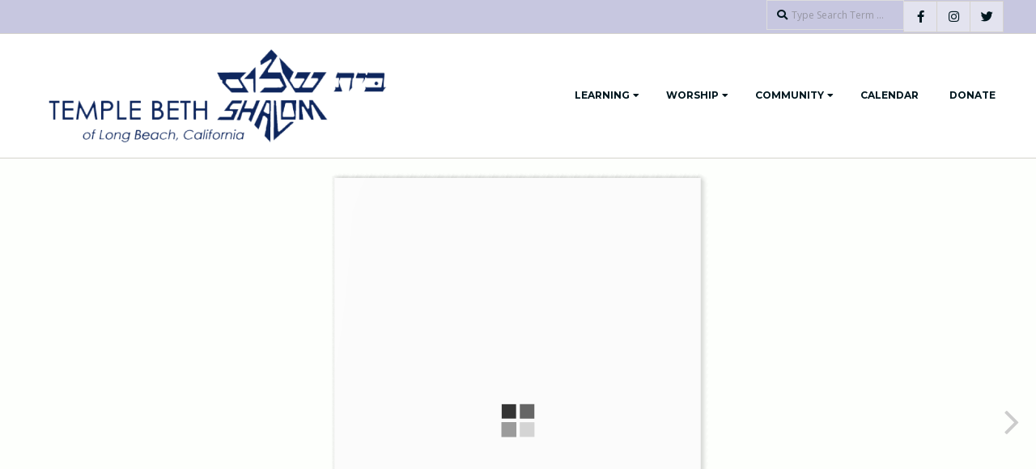

--- FILE ---
content_type: text/html; charset=UTF-8
request_url: http://www.tbslb.org/3d-flip-book/february-2019/
body_size: 13173
content:
<!DOCTYPE html>
<html lang="en-US" class="no-js">

<head>
<meta charset="UTF-8" />
<meta http-equiv="X-UA-Compatible" content="IE=edge,chrome=1"> <!-- Enable IE Highest available mode (compatibility mode); users with GCF will have page rendered using Google Chrome Frame -->
<title>February 2019 &#8211; Temple Beth Shalom</title>
<meta name='robots' content='max-image-preview:large' />
<meta name="HandheldFriendly" content="True">
<meta name="MobileOptimized" content="767">
<meta name="viewport" content="width=device-width, initial-scale=1.0">
<meta name="template" content="Responsive Brix Premium 4.9.25" />
<link rel='dns-prefetch' href='//www.google.com' />
<link rel='dns-prefetch' href='//fonts.googleapis.com' />
<link rel='dns-prefetch' href='//use.fontawesome.com' />
<link rel="alternate" type="application/rss+xml" title="Temple Beth Shalom &raquo; Feed" href="http://www.tbslb.org/feed/" />
<link rel="alternate" type="application/rss+xml" title="Temple Beth Shalom &raquo; Comments Feed" href="http://www.tbslb.org/comments/feed/" />
<link rel="profile" href="http://gmpg.org/xfn/11" />
<link rel="preload" href="http://www.tbslb.org/wp-content/themes/responsive-brix-premium/hoot/css/webfonts/fa-solid-900.woff2" as="font" crossorigin="anonymous">
<link rel="preload" href="http://www.tbslb.org/wp-content/themes/responsive-brix-premium/hoot/css/webfonts/fa-regular-400.woff2" as="font" crossorigin="anonymous">
<link rel="preload" href="http://www.tbslb.org/wp-content/themes/responsive-brix-premium/hoot/css/webfonts/fa-brands-400.woff2" as="font" crossorigin="anonymous">
		<!-- This site uses the Google Analytics by MonsterInsights plugin v8.8.2 - Using Analytics tracking - https://www.monsterinsights.com/ -->
		<!-- Note: MonsterInsights is not currently configured on this site. The site owner needs to authenticate with Google Analytics in the MonsterInsights settings panel. -->
					<!-- No UA code set -->
				<!-- / Google Analytics by MonsterInsights -->
		<script>
window._wpemojiSettings = {"baseUrl":"https:\/\/s.w.org\/images\/core\/emoji\/14.0.0\/72x72\/","ext":".png","svgUrl":"https:\/\/s.w.org\/images\/core\/emoji\/14.0.0\/svg\/","svgExt":".svg","source":{"concatemoji":"http:\/\/www.tbslb.org\/wp-includes\/js\/wp-emoji-release.min.js"}};
/*! This file is auto-generated */
!function(e,a,t){var n,r,o,i=a.createElement("canvas"),p=i.getContext&&i.getContext("2d");function s(e,t){p.clearRect(0,0,i.width,i.height),p.fillText(e,0,0);e=i.toDataURL();return p.clearRect(0,0,i.width,i.height),p.fillText(t,0,0),e===i.toDataURL()}function c(e){var t=a.createElement("script");t.src=e,t.defer=t.type="text/javascript",a.getElementsByTagName("head")[0].appendChild(t)}for(o=Array("flag","emoji"),t.supports={everything:!0,everythingExceptFlag:!0},r=0;r<o.length;r++)t.supports[o[r]]=function(e){if(p&&p.fillText)switch(p.textBaseline="top",p.font="600 32px Arial",e){case"flag":return s("\ud83c\udff3\ufe0f\u200d\u26a7\ufe0f","\ud83c\udff3\ufe0f\u200b\u26a7\ufe0f")?!1:!s("\ud83c\uddfa\ud83c\uddf3","\ud83c\uddfa\u200b\ud83c\uddf3")&&!s("\ud83c\udff4\udb40\udc67\udb40\udc62\udb40\udc65\udb40\udc6e\udb40\udc67\udb40\udc7f","\ud83c\udff4\u200b\udb40\udc67\u200b\udb40\udc62\u200b\udb40\udc65\u200b\udb40\udc6e\u200b\udb40\udc67\u200b\udb40\udc7f");case"emoji":return!s("\ud83e\udef1\ud83c\udffb\u200d\ud83e\udef2\ud83c\udfff","\ud83e\udef1\ud83c\udffb\u200b\ud83e\udef2\ud83c\udfff")}return!1}(o[r]),t.supports.everything=t.supports.everything&&t.supports[o[r]],"flag"!==o[r]&&(t.supports.everythingExceptFlag=t.supports.everythingExceptFlag&&t.supports[o[r]]);t.supports.everythingExceptFlag=t.supports.everythingExceptFlag&&!t.supports.flag,t.DOMReady=!1,t.readyCallback=function(){t.DOMReady=!0},t.supports.everything||(n=function(){t.readyCallback()},a.addEventListener?(a.addEventListener("DOMContentLoaded",n,!1),e.addEventListener("load",n,!1)):(e.attachEvent("onload",n),a.attachEvent("onreadystatechange",function(){"complete"===a.readyState&&t.readyCallback()})),(e=t.source||{}).concatemoji?c(e.concatemoji):e.wpemoji&&e.twemoji&&(c(e.twemoji),c(e.wpemoji)))}(window,document,window._wpemojiSettings);
</script>
<style>
img.wp-smiley,
img.emoji {
	display: inline !important;
	border: none !important;
	box-shadow: none !important;
	height: 1em !important;
	width: 1em !important;
	margin: 0 0.07em !important;
	vertical-align: -0.1em !important;
	background: none !important;
	padding: 0 !important;
}
</style>
	<link rel='stylesheet' id='wp-block-library-css' href='http://www.tbslb.org/wp-includes/css/dist/block-library/style.min.css' media='all' />
<style id='wp-block-library-theme-inline-css'>
.wp-block-audio figcaption{color:#555;font-size:13px;text-align:center}.is-dark-theme .wp-block-audio figcaption{color:hsla(0,0%,100%,.65)}.wp-block-audio{margin:0 0 1em}.wp-block-code{border:1px solid #ccc;border-radius:4px;font-family:Menlo,Consolas,monaco,monospace;padding:.8em 1em}.wp-block-embed figcaption{color:#555;font-size:13px;text-align:center}.is-dark-theme .wp-block-embed figcaption{color:hsla(0,0%,100%,.65)}.wp-block-embed{margin:0 0 1em}.blocks-gallery-caption{color:#555;font-size:13px;text-align:center}.is-dark-theme .blocks-gallery-caption{color:hsla(0,0%,100%,.65)}.wp-block-image figcaption{color:#555;font-size:13px;text-align:center}.is-dark-theme .wp-block-image figcaption{color:hsla(0,0%,100%,.65)}.wp-block-image{margin:0 0 1em}.wp-block-pullquote{border-bottom:4px solid;border-top:4px solid;color:currentColor;margin-bottom:1.75em}.wp-block-pullquote cite,.wp-block-pullquote footer,.wp-block-pullquote__citation{color:currentColor;font-size:.8125em;font-style:normal;text-transform:uppercase}.wp-block-quote{border-left:.25em solid;margin:0 0 1.75em;padding-left:1em}.wp-block-quote cite,.wp-block-quote footer{color:currentColor;font-size:.8125em;font-style:normal;position:relative}.wp-block-quote.has-text-align-right{border-left:none;border-right:.25em solid;padding-left:0;padding-right:1em}.wp-block-quote.has-text-align-center{border:none;padding-left:0}.wp-block-quote.is-large,.wp-block-quote.is-style-large,.wp-block-quote.is-style-plain{border:none}.wp-block-search .wp-block-search__label{font-weight:700}.wp-block-search__button{border:1px solid #ccc;padding:.375em .625em}:where(.wp-block-group.has-background){padding:1.25em 2.375em}.wp-block-separator.has-css-opacity{opacity:.4}.wp-block-separator{border:none;border-bottom:2px solid;margin-left:auto;margin-right:auto}.wp-block-separator.has-alpha-channel-opacity{opacity:1}.wp-block-separator:not(.is-style-wide):not(.is-style-dots){width:100px}.wp-block-separator.has-background:not(.is-style-dots){border-bottom:none;height:1px}.wp-block-separator.has-background:not(.is-style-wide):not(.is-style-dots){height:2px}.wp-block-table{margin:0 0 1em}.wp-block-table td,.wp-block-table th{word-break:normal}.wp-block-table figcaption{color:#555;font-size:13px;text-align:center}.is-dark-theme .wp-block-table figcaption{color:hsla(0,0%,100%,.65)}.wp-block-video figcaption{color:#555;font-size:13px;text-align:center}.is-dark-theme .wp-block-video figcaption{color:hsla(0,0%,100%,.65)}.wp-block-video{margin:0 0 1em}.wp-block-template-part.has-background{margin-bottom:0;margin-top:0;padding:1.25em 2.375em}
</style>
<link rel='stylesheet' id='classic-theme-styles-css' href='http://www.tbslb.org/wp-includes/css/classic-themes.min.css' media='all' />
<style id='global-styles-inline-css'>
body{--wp--preset--color--black: #000000;--wp--preset--color--cyan-bluish-gray: #abb8c3;--wp--preset--color--white: #ffffff;--wp--preset--color--pale-pink: #f78da7;--wp--preset--color--vivid-red: #cf2e2e;--wp--preset--color--luminous-vivid-orange: #ff6900;--wp--preset--color--luminous-vivid-amber: #fcb900;--wp--preset--color--light-green-cyan: #7bdcb5;--wp--preset--color--vivid-green-cyan: #00d084;--wp--preset--color--pale-cyan-blue: #8ed1fc;--wp--preset--color--vivid-cyan-blue: #0693e3;--wp--preset--color--vivid-purple: #9b51e0;--wp--preset--color--accent: #5e81ca;--wp--preset--color--accent-font: #fdfffc;--wp--preset--gradient--vivid-cyan-blue-to-vivid-purple: linear-gradient(135deg,rgba(6,147,227,1) 0%,rgb(155,81,224) 100%);--wp--preset--gradient--light-green-cyan-to-vivid-green-cyan: linear-gradient(135deg,rgb(122,220,180) 0%,rgb(0,208,130) 100%);--wp--preset--gradient--luminous-vivid-amber-to-luminous-vivid-orange: linear-gradient(135deg,rgba(252,185,0,1) 0%,rgba(255,105,0,1) 100%);--wp--preset--gradient--luminous-vivid-orange-to-vivid-red: linear-gradient(135deg,rgba(255,105,0,1) 0%,rgb(207,46,46) 100%);--wp--preset--gradient--very-light-gray-to-cyan-bluish-gray: linear-gradient(135deg,rgb(238,238,238) 0%,rgb(169,184,195) 100%);--wp--preset--gradient--cool-to-warm-spectrum: linear-gradient(135deg,rgb(74,234,220) 0%,rgb(151,120,209) 20%,rgb(207,42,186) 40%,rgb(238,44,130) 60%,rgb(251,105,98) 80%,rgb(254,248,76) 100%);--wp--preset--gradient--blush-light-purple: linear-gradient(135deg,rgb(255,206,236) 0%,rgb(152,150,240) 100%);--wp--preset--gradient--blush-bordeaux: linear-gradient(135deg,rgb(254,205,165) 0%,rgb(254,45,45) 50%,rgb(107,0,62) 100%);--wp--preset--gradient--luminous-dusk: linear-gradient(135deg,rgb(255,203,112) 0%,rgb(199,81,192) 50%,rgb(65,88,208) 100%);--wp--preset--gradient--pale-ocean: linear-gradient(135deg,rgb(255,245,203) 0%,rgb(182,227,212) 50%,rgb(51,167,181) 100%);--wp--preset--gradient--electric-grass: linear-gradient(135deg,rgb(202,248,128) 0%,rgb(113,206,126) 100%);--wp--preset--gradient--midnight: linear-gradient(135deg,rgb(2,3,129) 0%,rgb(40,116,252) 100%);--wp--preset--duotone--dark-grayscale: url('#wp-duotone-dark-grayscale');--wp--preset--duotone--grayscale: url('#wp-duotone-grayscale');--wp--preset--duotone--purple-yellow: url('#wp-duotone-purple-yellow');--wp--preset--duotone--blue-red: url('#wp-duotone-blue-red');--wp--preset--duotone--midnight: url('#wp-duotone-midnight');--wp--preset--duotone--magenta-yellow: url('#wp-duotone-magenta-yellow');--wp--preset--duotone--purple-green: url('#wp-duotone-purple-green');--wp--preset--duotone--blue-orange: url('#wp-duotone-blue-orange');--wp--preset--font-size--small: 13px;--wp--preset--font-size--medium: 20px;--wp--preset--font-size--large: 36px;--wp--preset--font-size--x-large: 42px;--wp--preset--spacing--20: 0.44rem;--wp--preset--spacing--30: 0.67rem;--wp--preset--spacing--40: 1rem;--wp--preset--spacing--50: 1.5rem;--wp--preset--spacing--60: 2.25rem;--wp--preset--spacing--70: 3.38rem;--wp--preset--spacing--80: 5.06rem;--wp--preset--shadow--natural: 6px 6px 9px rgba(0, 0, 0, 0.2);--wp--preset--shadow--deep: 12px 12px 50px rgba(0, 0, 0, 0.4);--wp--preset--shadow--sharp: 6px 6px 0px rgba(0, 0, 0, 0.2);--wp--preset--shadow--outlined: 6px 6px 0px -3px rgba(255, 255, 255, 1), 6px 6px rgba(0, 0, 0, 1);--wp--preset--shadow--crisp: 6px 6px 0px rgba(0, 0, 0, 1);}:where(.is-layout-flex){gap: 0.5em;}body .is-layout-flow > .alignleft{float: left;margin-inline-start: 0;margin-inline-end: 2em;}body .is-layout-flow > .alignright{float: right;margin-inline-start: 2em;margin-inline-end: 0;}body .is-layout-flow > .aligncenter{margin-left: auto !important;margin-right: auto !important;}body .is-layout-constrained > .alignleft{float: left;margin-inline-start: 0;margin-inline-end: 2em;}body .is-layout-constrained > .alignright{float: right;margin-inline-start: 2em;margin-inline-end: 0;}body .is-layout-constrained > .aligncenter{margin-left: auto !important;margin-right: auto !important;}body .is-layout-constrained > :where(:not(.alignleft):not(.alignright):not(.alignfull)){max-width: var(--wp--style--global--content-size);margin-left: auto !important;margin-right: auto !important;}body .is-layout-constrained > .alignwide{max-width: var(--wp--style--global--wide-size);}body .is-layout-flex{display: flex;}body .is-layout-flex{flex-wrap: wrap;align-items: center;}body .is-layout-flex > *{margin: 0;}:where(.wp-block-columns.is-layout-flex){gap: 2em;}.has-black-color{color: var(--wp--preset--color--black) !important;}.has-cyan-bluish-gray-color{color: var(--wp--preset--color--cyan-bluish-gray) !important;}.has-white-color{color: var(--wp--preset--color--white) !important;}.has-pale-pink-color{color: var(--wp--preset--color--pale-pink) !important;}.has-vivid-red-color{color: var(--wp--preset--color--vivid-red) !important;}.has-luminous-vivid-orange-color{color: var(--wp--preset--color--luminous-vivid-orange) !important;}.has-luminous-vivid-amber-color{color: var(--wp--preset--color--luminous-vivid-amber) !important;}.has-light-green-cyan-color{color: var(--wp--preset--color--light-green-cyan) !important;}.has-vivid-green-cyan-color{color: var(--wp--preset--color--vivid-green-cyan) !important;}.has-pale-cyan-blue-color{color: var(--wp--preset--color--pale-cyan-blue) !important;}.has-vivid-cyan-blue-color{color: var(--wp--preset--color--vivid-cyan-blue) !important;}.has-vivid-purple-color{color: var(--wp--preset--color--vivid-purple) !important;}.has-black-background-color{background-color: var(--wp--preset--color--black) !important;}.has-cyan-bluish-gray-background-color{background-color: var(--wp--preset--color--cyan-bluish-gray) !important;}.has-white-background-color{background-color: var(--wp--preset--color--white) !important;}.has-pale-pink-background-color{background-color: var(--wp--preset--color--pale-pink) !important;}.has-vivid-red-background-color{background-color: var(--wp--preset--color--vivid-red) !important;}.has-luminous-vivid-orange-background-color{background-color: var(--wp--preset--color--luminous-vivid-orange) !important;}.has-luminous-vivid-amber-background-color{background-color: var(--wp--preset--color--luminous-vivid-amber) !important;}.has-light-green-cyan-background-color{background-color: var(--wp--preset--color--light-green-cyan) !important;}.has-vivid-green-cyan-background-color{background-color: var(--wp--preset--color--vivid-green-cyan) !important;}.has-pale-cyan-blue-background-color{background-color: var(--wp--preset--color--pale-cyan-blue) !important;}.has-vivid-cyan-blue-background-color{background-color: var(--wp--preset--color--vivid-cyan-blue) !important;}.has-vivid-purple-background-color{background-color: var(--wp--preset--color--vivid-purple) !important;}.has-black-border-color{border-color: var(--wp--preset--color--black) !important;}.has-cyan-bluish-gray-border-color{border-color: var(--wp--preset--color--cyan-bluish-gray) !important;}.has-white-border-color{border-color: var(--wp--preset--color--white) !important;}.has-pale-pink-border-color{border-color: var(--wp--preset--color--pale-pink) !important;}.has-vivid-red-border-color{border-color: var(--wp--preset--color--vivid-red) !important;}.has-luminous-vivid-orange-border-color{border-color: var(--wp--preset--color--luminous-vivid-orange) !important;}.has-luminous-vivid-amber-border-color{border-color: var(--wp--preset--color--luminous-vivid-amber) !important;}.has-light-green-cyan-border-color{border-color: var(--wp--preset--color--light-green-cyan) !important;}.has-vivid-green-cyan-border-color{border-color: var(--wp--preset--color--vivid-green-cyan) !important;}.has-pale-cyan-blue-border-color{border-color: var(--wp--preset--color--pale-cyan-blue) !important;}.has-vivid-cyan-blue-border-color{border-color: var(--wp--preset--color--vivid-cyan-blue) !important;}.has-vivid-purple-border-color{border-color: var(--wp--preset--color--vivid-purple) !important;}.has-vivid-cyan-blue-to-vivid-purple-gradient-background{background: var(--wp--preset--gradient--vivid-cyan-blue-to-vivid-purple) !important;}.has-light-green-cyan-to-vivid-green-cyan-gradient-background{background: var(--wp--preset--gradient--light-green-cyan-to-vivid-green-cyan) !important;}.has-luminous-vivid-amber-to-luminous-vivid-orange-gradient-background{background: var(--wp--preset--gradient--luminous-vivid-amber-to-luminous-vivid-orange) !important;}.has-luminous-vivid-orange-to-vivid-red-gradient-background{background: var(--wp--preset--gradient--luminous-vivid-orange-to-vivid-red) !important;}.has-very-light-gray-to-cyan-bluish-gray-gradient-background{background: var(--wp--preset--gradient--very-light-gray-to-cyan-bluish-gray) !important;}.has-cool-to-warm-spectrum-gradient-background{background: var(--wp--preset--gradient--cool-to-warm-spectrum) !important;}.has-blush-light-purple-gradient-background{background: var(--wp--preset--gradient--blush-light-purple) !important;}.has-blush-bordeaux-gradient-background{background: var(--wp--preset--gradient--blush-bordeaux) !important;}.has-luminous-dusk-gradient-background{background: var(--wp--preset--gradient--luminous-dusk) !important;}.has-pale-ocean-gradient-background{background: var(--wp--preset--gradient--pale-ocean) !important;}.has-electric-grass-gradient-background{background: var(--wp--preset--gradient--electric-grass) !important;}.has-midnight-gradient-background{background: var(--wp--preset--gradient--midnight) !important;}.has-small-font-size{font-size: var(--wp--preset--font-size--small) !important;}.has-medium-font-size{font-size: var(--wp--preset--font-size--medium) !important;}.has-large-font-size{font-size: var(--wp--preset--font-size--large) !important;}.has-x-large-font-size{font-size: var(--wp--preset--font-size--x-large) !important;}
.wp-block-navigation a:where(:not(.wp-element-button)){color: inherit;}
:where(.wp-block-columns.is-layout-flex){gap: 2em;}
.wp-block-pullquote{font-size: 1.5em;line-height: 1.6;}
</style>
<link rel='stylesheet' id='ctct_form_styles-css' href='http://www.tbslb.org/wp-content/plugins/constant-contact-forms/assets/css/style.css' media='all' />
<link rel='stylesheet' id='sow-headline-default-c6fc2093f416-css' href='http://www.tbslb.org/wp-content/uploads/siteorigin-widgets/sow-headline-default-c6fc2093f416.css' media='all' />
<link rel='stylesheet' id='sow-image-default-dbf295114b96-css' href='http://www.tbslb.org/wp-content/uploads/siteorigin-widgets/sow-image-default-dbf295114b96.css' media='all' />
<link rel='stylesheet' id='sow-image-default-8b5b6f678277-css' href='http://www.tbslb.org/wp-content/uploads/siteorigin-widgets/sow-image-default-8b5b6f678277.css' media='all' />
<link rel='stylesheet' id='wpos-slick-style-css' href='http://www.tbslb.org/wp-content/plugins/wp-responsive-recent-post-slider/assets/css/slick.css' media='all' />
<link rel='stylesheet' id='wppsac-public-style-css' href='http://www.tbslb.org/wp-content/plugins/wp-responsive-recent-post-slider/assets/css/recent-post-style.css' media='all' />
<link rel='stylesheet' id='hoot-google-fonts-css' href='//fonts.googleapis.com/css?family=Playball%3A300%2C400%2C400i%2C500%2C600%2C700%2C700i%2C800%7COpen+Sans%3A300%2C400%2C400i%2C500%2C600%2C700%2C700i%2C800%7CMontserrat%3A300%2C400%2C400i%2C500%2C600%2C700%2C700i%2C800&#038;subset=latin' media='all' />
<link rel='stylesheet' id='lightSlider-css' href='http://www.tbslb.org/wp-content/themes/responsive-brix-premium/css/lightSlider.css' media='all' />
<link rel='stylesheet' id='gallery-css' href='http://www.tbslb.org/wp-content/themes/responsive-brix-premium/hoot/css/gallery.css' media='all' />
<link rel='stylesheet' id='font-awesome-css' href='http://www.tbslb.org/wp-content/themes/responsive-brix-premium/hoot/css/font-awesome.css' media='all' />
<link rel='stylesheet' id='hoot-style-css' href='http://www.tbslb.org/wp-content/themes/responsive-brix-premium/style.css' media='all' />
<link rel='stylesheet' id='bfa-font-awesome-css' href='https://use.fontawesome.com/releases/v5.15.4/css/all.css' media='all' />
<link rel='stylesheet' id='bfa-font-awesome-v4-shim-css' href='https://use.fontawesome.com/releases/v5.15.4/css/v4-shims.css' media='all' />
<style id='bfa-font-awesome-v4-shim-inline-css'>

			@font-face {
				font-family: 'FontAwesome';
				src: url('https://use.fontawesome.com/releases/v5.15.4/webfonts/fa-brands-400.eot'),
				url('https://use.fontawesome.com/releases/v5.15.4/webfonts/fa-brands-400.eot?#iefix') format('embedded-opentype'),
				url('https://use.fontawesome.com/releases/v5.15.4/webfonts/fa-brands-400.woff2') format('woff2'),
				url('https://use.fontawesome.com/releases/v5.15.4/webfonts/fa-brands-400.woff') format('woff'),
				url('https://use.fontawesome.com/releases/v5.15.4/webfonts/fa-brands-400.ttf') format('truetype'),
				url('https://use.fontawesome.com/releases/v5.15.4/webfonts/fa-brands-400.svg#fontawesome') format('svg');
			}

			@font-face {
				font-family: 'FontAwesome';
				src: url('https://use.fontawesome.com/releases/v5.15.4/webfonts/fa-solid-900.eot'),
				url('https://use.fontawesome.com/releases/v5.15.4/webfonts/fa-solid-900.eot?#iefix') format('embedded-opentype'),
				url('https://use.fontawesome.com/releases/v5.15.4/webfonts/fa-solid-900.woff2') format('woff2'),
				url('https://use.fontawesome.com/releases/v5.15.4/webfonts/fa-solid-900.woff') format('woff'),
				url('https://use.fontawesome.com/releases/v5.15.4/webfonts/fa-solid-900.ttf') format('truetype'),
				url('https://use.fontawesome.com/releases/v5.15.4/webfonts/fa-solid-900.svg#fontawesome') format('svg');
			}

			@font-face {
				font-family: 'FontAwesome';
				src: url('https://use.fontawesome.com/releases/v5.15.4/webfonts/fa-regular-400.eot'),
				url('https://use.fontawesome.com/releases/v5.15.4/webfonts/fa-regular-400.eot?#iefix') format('embedded-opentype'),
				url('https://use.fontawesome.com/releases/v5.15.4/webfonts/fa-regular-400.woff2') format('woff2'),
				url('https://use.fontawesome.com/releases/v5.15.4/webfonts/fa-regular-400.woff') format('woff'),
				url('https://use.fontawesome.com/releases/v5.15.4/webfonts/fa-regular-400.ttf') format('truetype'),
				url('https://use.fontawesome.com/releases/v5.15.4/webfonts/fa-regular-400.svg#fontawesome') format('svg');
				unicode-range: U+F004-F005,U+F007,U+F017,U+F022,U+F024,U+F02E,U+F03E,U+F044,U+F057-F059,U+F06E,U+F070,U+F075,U+F07B-F07C,U+F080,U+F086,U+F089,U+F094,U+F09D,U+F0A0,U+F0A4-F0A7,U+F0C5,U+F0C7-F0C8,U+F0E0,U+F0EB,U+F0F3,U+F0F8,U+F0FE,U+F111,U+F118-F11A,U+F11C,U+F133,U+F144,U+F146,U+F14A,U+F14D-F14E,U+F150-F152,U+F15B-F15C,U+F164-F165,U+F185-F186,U+F191-F192,U+F1AD,U+F1C1-F1C9,U+F1CD,U+F1D8,U+F1E3,U+F1EA,U+F1F6,U+F1F9,U+F20A,U+F247-F249,U+F24D,U+F254-F25B,U+F25D,U+F267,U+F271-F274,U+F279,U+F28B,U+F28D,U+F2B5-F2B6,U+F2B9,U+F2BB,U+F2BD,U+F2C1-F2C2,U+F2D0,U+F2D2,U+F2DC,U+F2ED,U+F328,U+F358-F35B,U+F3A5,U+F3D1,U+F410,U+F4AD;
			}
		
</style>
<link rel='stylesheet' id='hoot-wpblocks-css' href='http://www.tbslb.org/wp-content/themes/responsive-brix-premium/hoot-theme/blocks/wpblocks.css' media='all' />
<style id='hoot-wpblocks-inline-css'>
.hgrid {
	max-width: 1260px;
} 
a {
	color: #007ea7;
} 
.accent-typo {
	background: #5e81ca;
	color: #fdfffc;
} 
.accent-typo a, .accent-typo a:hover, .accent-typo h1, .accent-typo h2, .accent-typo h3, .accent-typo h4, .accent-typo h5, .accent-typo h6, .accent-typo .title {
	color: #fdfffc;
} 
input[type="submit"], #submit, .button {
	background: #5e81ca;
	color: #fdfffc;
} 
input[type="submit"]:hover, #submit:hover, .button:hover, input[type="submit"]:focus, #submit:focus, .button:focus {
	background: #5574b6;
	color: #fdfffc;
} 
body {
	background-color: #fdfffc;
	color: #00171f;
	font-size: 14px;
	font-family: "Open Sans", sans-serif;
} 
#header:before, #site-logo {
	background: none;
} 
.site-logo-with-icon #site-title i {
	font-size: 50px;
} 
.site-logo-mixed-image, .site-logo-mixed-image img {
	max-width: 200px;
} 
.lSSlideOuter .lSPager.lSpg > li:hover a, .lSSlideOuter .lSPager.lSpg > li.active a {
	background-color: #5e81ca;
} 
#infinite-handle span,.lrm-form a.button, .lrm-form button, .lrm-form button[type=submit], .lrm-form #buddypress input[type=submit], .lrm-form input[type=submit] {
	background: #5e81ca;
	color: #fdfffc;
} 
.woocommerce nav.woocommerce-pagination ul li a:focus, .woocommerce nav.woocommerce-pagination ul li a:hover {
	color: #003459;
} 
h1, h2, h3, h4, h5, h6, .title {
	color: #00171f;
	font-size: 24px;
	font-family: "Montserrat", sans-serif;
	font-weight: lighter;
	font-style: normal;
	text-transform: none;
} 
h1 {
	color: #00171f;
	font-size: 36px;
	font-style: normal;
	text-transform: none;
	font-weight: normal;
} 
h2 {
	color: #00171f;
	font-size: 30px;
	font-style: normal;
	text-transform: none;
	font-weight: normal;
} 
h4 {
	color: #222222;
	font-size: 22px;
	font-style: normal;
	text-transform: none;
	font-weight: normal;
} 
h5 {
	color: #00171f;
	font-size: 20px;
	font-style: normal;
	text-transform: none;
	font-weight: normal;
} 
h6 {
	color: #00171f;
	font-size: 18px;
	font-style: normal;
	text-transform: none;
	font-weight: normal;
} 
.titlefont {
	font-family: "Montserrat", sans-serif;
} 
blockquote {
	border-color: #d5d2cd;
	color: #5d6c71;
	font-size: 18px;
} 
a:hover {
	color: #003459;
} 
.invert-typo {
	background: #00171f;
	color: #fdfffc;
} 
.invert-typo a, .invert-typo a:hover, .invert-typo h1, .invert-typo h2, .invert-typo h3, .invert-typo h4, .invert-typo h5, .invert-typo h6, .invert-typo .title {
	color: #fdfffc;
} 
.enforce-typo {
	background: #fdfffc;
	color: #00171f;
} 
.enforce-typo a, .enforce-typo a:hover, .enforce-typo h1, .enforce-typo h2, .enforce-typo h3, .enforce-typo h4, .enforce-typo h5, .enforce-typo h6, .enforce-typo .title {
	color: #00171f;
} 
.enforce-body-font {
	font-family: "Open Sans", sans-serif;
} 
.highlight-typo {
	background: #f6f3ed;
} 
.table-striped tbody tr:nth-child(odd) td, .table-striped tbody tr:nth-child(odd) th {
	background: #f6f3ed;
} 
.gallery, ul.wp-block-gallery {
	border-color: #d5d2cd;
	background: #f6f3ed;
} 
.gallery .gallery-caption {
	color: #00171f;
} 
.wp-caption {
	background: #f6f3ed;
} 
.wp-caption-text, .wp-block-image figcaption {
	border-color: #d5d2cd;
	color: #00171f;
} 
#topbar {
	color: #00171f;
	background: #c7c7e0;
} 
#topbar .social-icons-widget .social-icons-icon {
	color: #00171f;
	border-color: #d5d2cd;
} 
#topbar .widget-title {
	font-size: 14px;
} 
#topbar input {
	background: #c7c7e0;
} 
#header {
	border-color: #d5d2cd;
} 
#header, #branding, #header-aside {
	background: #ffffff;
} 
#site-title {
	color: #ffffff;
	font-size: 54px;
	font-family: "Playball", sans-serif;
	text-transform: uppercase;
	font-style: normal;
	font-weight: normal;
} 
#site-description {
	opacity: 1;
	color: #f2c9c9;
	font-size: 14px;
	font-family: "Open Sans", sans-serif;
	text-transform: uppercase;
	font-style: normal;
	font-weight: normal;
} 
.site-title-body-font {
	font-family: "Open Sans", sans-serif;
} 
.site-title-heading-font {
	font-family: "Montserrat", sans-serif;
} 
#menu-primary-items > li a {
	color: #00171f;
	font-size: 12px;
	font-family: "Montserrat", sans-serif;
	text-transform: uppercase;
	font-weight: bold;
	font-style: normal;
} 
.site-header .hoot-megamenu-icon {
	color: #777777;
} 
#menu-primary-items > li ul a, #menu-primary-items ul li:hover > a,.mobilemenu-fixed .menu-toggle {
	color: #fdfffc;
	font-size: 12px;
	font-style: normal;
	text-transform: none;
	font-weight: normal;
} 
.sf-menu ul,.mobilemenu-fixed .menu-toggle {
	background: #5e81ca;
	border-color: #d5d2cd;
} 
.sf-menu ul li:hover {
	background: #5170af;
} 
.menu-toggle {
	color: #00171f;
	font-size: 12px;
	font-family: "Montserrat", sans-serif;
	text-transform: uppercase;
	font-weight: bold;
	font-style: normal;
} 
.entry-content {
	border-color: #d5d2cd;
} 
.entry-footer .entry-byline {
	border-color: #d5d2cd;
} 
.loop-nav {
	border-color: #d5d2cd;
} 
#comments-number {
	font-size: 14px;
	color: #5d6c71;
} 
.comment li.comment {
	border-color: #d5d2cd;
} 
.comment-by-author {
	color: #5d6c71;
} 
.comment-meta-block, .comment-edit-link {
	color: #5d6c71;
	border-color: #5d6c71;
} 
.comment.bypostauthor > article {
	background: #f6f3ed;
} 
.comment.bypostauthor + #respond {
	background: #f6f3ed;
} 
.comment-ping {
	border-color: #d5d2cd;
} 
#reply-title {
	font-size: 14px;
} 
.entry-grid {
	border-color: #d5d2cd;
} 
.archive-big .entry-byline, .archive-medium .entry-byline, .archive-small .entry-byline {
	background: #f6f3ed;
} 
.archive-mosaic .entry-grid {
	border-color: #d5d2cd;
} 
.archive-mosaic .entry-title {
	font-size: 18px;
} 
.archive-mosaic .mosaic-sub {
	background: #f6f3ed;
	border-color: #d5d2cd;
} 
.style-accent, .shortcode-button.style-accent, .style-accentlight {
	background: #5e81ca;
	color: #fdfffc;
} 
.shortcode-button.style-accent:hover {
	background: #5574b6;
	color: #fdfffc;
} 
.style-highlight, .style-highlightlight {
	background: #f6f3ed;
} 
.shortcode-toggle-head {
	background: #f6f3ed;
	border-color: #d5d2cd;
} 
.shortcode-toggle-box {
	border-color: #d5d2cd;
} 
#page-wrapper ul.shortcode-tabset-nav li {
	background: #f6f3ed;
	border-color: #d5d2cd;
} 
#page-wrapper ul.shortcode-tabset-nav li.current {
	border-bottom-color: #fdfffc;
} 
.shortcode-tabset-box {
	border-color: #d5d2cd;
} 
.hootslider-html-slide h3 {
	font-size: 36px;
} 
.widgetized-template-area.area-highlight {
	background: #f6f3ed;
} 
.sidebar {
	color: #00171f;
	font-size: 14px;
	font-style: normal;
	text-transform: none;
	font-weight: normal;
} 
.sidebar .widget-title {
	color: #00171f;
	font-size: 14px;
	font-family: "Montserrat", sans-serif;
	text-transform: uppercase;
	font-weight: bold;
	font-style: normal;
} 
.topborder-line {
	border-color: #d5d2cd;
} 
.bottomborder-line {
	border-color: #d5d2cd;
} 
.topborder-shadow:before, .bottomborder-shadow:after {
	border-color: #d5d2cd;
} 
.cta-headline {
	font-size: 36px;
} 
.social-icons-icon {
	color: #2e4147;
	border-color: #d5d2cd;
} 
.hoot-blogposts .hoot-blogposts-title {
	border-color: #d5d2cd;
} 
.woocommerce-tabs h1, .woocommerce-tabs h2, .woocommerce-tabs h3, .woocommerce-tabs h4, .woocommerce-tabs h5, .woocommerce-tabs h6,.single-product .upsells.products > h2, .single-product .related.products > h2, .singular-page.woocommerce-cart .cross-sells > h2, .singular-page.woocommerce-cart .cart_totals > h2 {
	color: #222222;
	font-size: 22px;
	font-style: normal;
	text-transform: none;
	font-weight: normal;
} 
.woocommerce div.product .woocommerce-tabs ul.tabs:before, .woocommerce div.product .woocommerce-tabs ul.tabs li {
	border-color: #d5d2cd;
} 
.hoot-jetpack-style .entry-the-content .sharedaddy {
	border-color: #d5d2cd;
} 
#sub-footer {
	background-color: #003459;
	border-color: #d5d2cd;
} 
.footer {
	background-color: #003459;
	border-color: #d5d2cd;
	color: #fdfffc;
	font-size: 14px;
	font-style: normal;
	text-transform: none;
	font-weight: normal;
} 
.footer h1, .footer h2, .footer h3, .footer h4, .footer h5, .footer h6, .footer .title {
	color: #fdfffc;
} 
.footer a, .footer a:hover {
	color: #fefffd;
} 
.footer .widget-title {
	color: #fdfffc;
	font-size: 14px;
	font-family: "Montserrat", sans-serif;
	text-transform: uppercase;
	font-weight: bold;
	font-style: normal;
} 
#post-footer {
	background-color: #003459;
	border-color: #d5d2cd;
	color: #babbb9;
} 
:root .has-accent-color,.is-style-outline>.wp-block-button__link:not(.has-text-color), .wp-block-button__link.is-style-outline:not(.has-text-color) {
	color: #5e81ca;
} 
:root .has-accent-background-color,.wp-block-button__link,.wp-block-button__link:hover,.wp-block-search__button,.wp-block-search__button:hover, .wp-block-file__button,.wp-block-file__button:hover {
	background: #5e81ca;
} 
:root .has-accent-font-color,.wp-block-button__link,.wp-block-button__link:hover,.wp-block-search__button,.wp-block-search__button:hover, .wp-block-file__button,.wp-block-file__button:hover {
	color: #fdfffc;
} 
:root .has-accent-font-background-color {
	background: #fdfffc;
} 
@media only screen and (max-width: 799px){
#topbar-right {
	border-color: #d5d2cd;
} 
#menu-primary-items {
	background: #5e81ca;
} 
#menu-primary-items > li a {
	color: #fdfffc;
	font-size: 12px;
} 
#menu-primary-items.sf-menu li:hover {
	background: #5170af;
} 
}
</style>
<link rel='stylesheet' id='__EPYT__style-css' href='http://www.tbslb.org/wp-content/plugins/youtube-embed-plus/styles/ytprefs.min.css' media='all' />
<style id='__EPYT__style-inline-css'>

                .epyt-gallery-thumb {
                        width: 33.333%;
                }
                
</style>
<script src='http://www.tbslb.org/wp-includes/js/jquery/jquery.min.js' id='jquery-core-js'></script>
<script src='http://www.tbslb.org/wp-includes/js/jquery/jquery-migrate.min.js' id='jquery-migrate-js'></script>
<script src='http://www.tbslb.org/wp-content/themes/responsive-brix-premium/js/modernizr.custom.js' id='modernizr-js'></script>
<script id='__ytprefs__-js-extra'>
var _EPYT_ = {"ajaxurl":"http:\/\/www.tbslb.org\/wp-admin\/admin-ajax.php","security":"884e67c852","gallery_scrolloffset":"20","eppathtoscripts":"http:\/\/www.tbslb.org\/wp-content\/plugins\/youtube-embed-plus\/scripts\/","eppath":"http:\/\/www.tbslb.org\/wp-content\/plugins\/youtube-embed-plus\/","epresponsiveselector":"[\"iframe.__youtube_prefs_widget__\"]","epdovol":"1","version":"14.2.1.2","evselector":"iframe.__youtube_prefs__[src], iframe[src*=\"youtube.com\/embed\/\"], iframe[src*=\"youtube-nocookie.com\/embed\/\"]","ajax_compat":"","maxres_facade":"eager","ytapi_load":"light","pause_others":"","stopMobileBuffer":"1","facade_mode":"","not_live_on_channel":"","vi_active":"","vi_js_posttypes":[]};
</script>
<script src='http://www.tbslb.org/wp-content/plugins/youtube-embed-plus/scripts/ytprefs.min.js' id='__ytprefs__-js'></script>
<link rel="https://api.w.org/" href="http://www.tbslb.org/wp-json/" /><link rel="canonical" href="http://www.tbslb.org/3d-flip-book/february-2019/" />
<link rel='shortlink' href='http://www.tbslb.org/?p=9661' />
<link rel="alternate" type="application/json+oembed" href="http://www.tbslb.org/wp-json/oembed/1.0/embed?url=http%3A%2F%2Fwww.tbslb.org%2F3d-flip-book%2Ffebruary-2019%2F" />
<link rel="alternate" type="text/xml+oembed" href="http://www.tbslb.org/wp-json/oembed/1.0/embed?url=http%3A%2F%2Fwww.tbslb.org%2F3d-flip-book%2Ffebruary-2019%2F&#038;format=xml" />
<link rel='stylesheet' type='text/css' href='http://www.tbslb.org/wp-content/plugins/wp-ultra-simple-paypal-shopping-cart/wp_ultra_simple_shopping_cart_style.css' />

	<script type="text/javascript">
	<!--
	//
	function ReadForm (obj1, tst)
	{
		// Read the user form
		var i,j,pos;
		val_total="";
		val_combo="";

		for (i=0; i<obj1.length; i++)
		{
			// run entire form
			obj = obj1.elements[i];		   // a form element

			if(obj.type == "select-one")
			{   // just selects
				if(obj.name == "quantity" ||
					obj.name == "amount") continue;
				pos = obj.selectedIndex;		// which option selected
				val = obj.options[pos].value;   // selected value
				val_combo = val_combo + "(" + val + ")";
			}
		}
		// Now summarize everything we have processed above
		val_total = obj1.product_tmp.value + val_combo;
		obj1.product.value = val_total;
	}
	//-->
	</script><link rel="icon" href="http://www.tbslb.org/wp-content/uploads/2018/10/logo-64x64.jpg" sizes="32x32" />
<link rel="icon" href="http://www.tbslb.org/wp-content/uploads/2018/10/logo.jpg" sizes="192x192" />
<link rel="apple-touch-icon" href="http://www.tbslb.org/wp-content/uploads/2018/10/logo.jpg" />
<meta name="msapplication-TileImage" content="http://www.tbslb.org/wp-content/uploads/2018/10/logo.jpg" />
</head>

<body class="wordpress ltr en en-us parent-theme y2026 m01 d19 h06 monday logged-out singular singular-3d-flip-book singular-3d-flip-book-9661 brix ctct-responsive-brix-premium" dir="ltr">

	<svg xmlns="http://www.w3.org/2000/svg" viewBox="0 0 0 0" width="0" height="0" focusable="false" role="none" style="visibility: hidden; position: absolute; left: -9999px; overflow: hidden;" ><defs><filter id="wp-duotone-dark-grayscale"><feColorMatrix color-interpolation-filters="sRGB" type="matrix" values=" .299 .587 .114 0 0 .299 .587 .114 0 0 .299 .587 .114 0 0 .299 .587 .114 0 0 " /><feComponentTransfer color-interpolation-filters="sRGB" ><feFuncR type="table" tableValues="0 0.49803921568627" /><feFuncG type="table" tableValues="0 0.49803921568627" /><feFuncB type="table" tableValues="0 0.49803921568627" /><feFuncA type="table" tableValues="1 1" /></feComponentTransfer><feComposite in2="SourceGraphic" operator="in" /></filter></defs></svg><svg xmlns="http://www.w3.org/2000/svg" viewBox="0 0 0 0" width="0" height="0" focusable="false" role="none" style="visibility: hidden; position: absolute; left: -9999px; overflow: hidden;" ><defs><filter id="wp-duotone-grayscale"><feColorMatrix color-interpolation-filters="sRGB" type="matrix" values=" .299 .587 .114 0 0 .299 .587 .114 0 0 .299 .587 .114 0 0 .299 .587 .114 0 0 " /><feComponentTransfer color-interpolation-filters="sRGB" ><feFuncR type="table" tableValues="0 1" /><feFuncG type="table" tableValues="0 1" /><feFuncB type="table" tableValues="0 1" /><feFuncA type="table" tableValues="1 1" /></feComponentTransfer><feComposite in2="SourceGraphic" operator="in" /></filter></defs></svg><svg xmlns="http://www.w3.org/2000/svg" viewBox="0 0 0 0" width="0" height="0" focusable="false" role="none" style="visibility: hidden; position: absolute; left: -9999px; overflow: hidden;" ><defs><filter id="wp-duotone-purple-yellow"><feColorMatrix color-interpolation-filters="sRGB" type="matrix" values=" .299 .587 .114 0 0 .299 .587 .114 0 0 .299 .587 .114 0 0 .299 .587 .114 0 0 " /><feComponentTransfer color-interpolation-filters="sRGB" ><feFuncR type="table" tableValues="0.54901960784314 0.98823529411765" /><feFuncG type="table" tableValues="0 1" /><feFuncB type="table" tableValues="0.71764705882353 0.25490196078431" /><feFuncA type="table" tableValues="1 1" /></feComponentTransfer><feComposite in2="SourceGraphic" operator="in" /></filter></defs></svg><svg xmlns="http://www.w3.org/2000/svg" viewBox="0 0 0 0" width="0" height="0" focusable="false" role="none" style="visibility: hidden; position: absolute; left: -9999px; overflow: hidden;" ><defs><filter id="wp-duotone-blue-red"><feColorMatrix color-interpolation-filters="sRGB" type="matrix" values=" .299 .587 .114 0 0 .299 .587 .114 0 0 .299 .587 .114 0 0 .299 .587 .114 0 0 " /><feComponentTransfer color-interpolation-filters="sRGB" ><feFuncR type="table" tableValues="0 1" /><feFuncG type="table" tableValues="0 0.27843137254902" /><feFuncB type="table" tableValues="0.5921568627451 0.27843137254902" /><feFuncA type="table" tableValues="1 1" /></feComponentTransfer><feComposite in2="SourceGraphic" operator="in" /></filter></defs></svg><svg xmlns="http://www.w3.org/2000/svg" viewBox="0 0 0 0" width="0" height="0" focusable="false" role="none" style="visibility: hidden; position: absolute; left: -9999px; overflow: hidden;" ><defs><filter id="wp-duotone-midnight"><feColorMatrix color-interpolation-filters="sRGB" type="matrix" values=" .299 .587 .114 0 0 .299 .587 .114 0 0 .299 .587 .114 0 0 .299 .587 .114 0 0 " /><feComponentTransfer color-interpolation-filters="sRGB" ><feFuncR type="table" tableValues="0 0" /><feFuncG type="table" tableValues="0 0.64705882352941" /><feFuncB type="table" tableValues="0 1" /><feFuncA type="table" tableValues="1 1" /></feComponentTransfer><feComposite in2="SourceGraphic" operator="in" /></filter></defs></svg><svg xmlns="http://www.w3.org/2000/svg" viewBox="0 0 0 0" width="0" height="0" focusable="false" role="none" style="visibility: hidden; position: absolute; left: -9999px; overflow: hidden;" ><defs><filter id="wp-duotone-magenta-yellow"><feColorMatrix color-interpolation-filters="sRGB" type="matrix" values=" .299 .587 .114 0 0 .299 .587 .114 0 0 .299 .587 .114 0 0 .299 .587 .114 0 0 " /><feComponentTransfer color-interpolation-filters="sRGB" ><feFuncR type="table" tableValues="0.78039215686275 1" /><feFuncG type="table" tableValues="0 0.94901960784314" /><feFuncB type="table" tableValues="0.35294117647059 0.47058823529412" /><feFuncA type="table" tableValues="1 1" /></feComponentTransfer><feComposite in2="SourceGraphic" operator="in" /></filter></defs></svg><svg xmlns="http://www.w3.org/2000/svg" viewBox="0 0 0 0" width="0" height="0" focusable="false" role="none" style="visibility: hidden; position: absolute; left: -9999px; overflow: hidden;" ><defs><filter id="wp-duotone-purple-green"><feColorMatrix color-interpolation-filters="sRGB" type="matrix" values=" .299 .587 .114 0 0 .299 .587 .114 0 0 .299 .587 .114 0 0 .299 .587 .114 0 0 " /><feComponentTransfer color-interpolation-filters="sRGB" ><feFuncR type="table" tableValues="0.65098039215686 0.40392156862745" /><feFuncG type="table" tableValues="0 1" /><feFuncB type="table" tableValues="0.44705882352941 0.4" /><feFuncA type="table" tableValues="1 1" /></feComponentTransfer><feComposite in2="SourceGraphic" operator="in" /></filter></defs></svg><svg xmlns="http://www.w3.org/2000/svg" viewBox="0 0 0 0" width="0" height="0" focusable="false" role="none" style="visibility: hidden; position: absolute; left: -9999px; overflow: hidden;" ><defs><filter id="wp-duotone-blue-orange"><feColorMatrix color-interpolation-filters="sRGB" type="matrix" values=" .299 .587 .114 0 0 .299 .587 .114 0 0 .299 .587 .114 0 0 .299 .587 .114 0 0 " /><feComponentTransfer color-interpolation-filters="sRGB" ><feFuncR type="table" tableValues="0.098039215686275 1" /><feFuncG type="table" tableValues="0 0.66274509803922" /><feFuncB type="table" tableValues="0.84705882352941 0.41960784313725" /><feFuncA type="table" tableValues="1 1" /></feComponentTransfer><feComposite in2="SourceGraphic" operator="in" /></filter></defs></svg>
	<a href="#main" class="screen-reader-text">Skip to content</a>

	<div id="page-wrapper" class=" site-stretch page-wrapper sitewrap-narrow-right sidebarsN sidebars1 hoot-cf7-style hoot-mapp-style hoot-jetpack-style">

			<div id="topbar" class=" topbar  inline-nav hgrid-stretch">
		<div class="hgrid">
			<div class="hgrid-span-12">

				<div class="table">
					
											<div id="topbar-right" class="table-cell-mid">
							<div class="topbar-right-inner">
								<section id="search-3" class="widget widget_search"><div class="searchbody"><form method="get" class="searchform" action="http://www.tbslb.org/" ><label class="screen-reader-text">Search</label><i class="fas fa-search"></i><input type="text" class="searchtext" name="s" placeholder="Type Search Term &hellip;" value="" /><input type="submit" class="submit" name="submit" value="Search" /></form></div><!-- /searchbody --></section><section id="hoot-social-icons-widget-2" class="widget widget_hoot-social-icons-widget">
<div class="social-icons-widget social-icons-small"><a href="https://www.facebook.com/tbslb/" class=" social-icons-icon  fa-facebook-block" target="_blank">
					<i class="fa-facebook-f fab"></i>
				</a><a href="https://www.instagram.com/temple_beth_shalom_lb/" class=" social-icons-icon  fa-instagram-block" target="_blank">
					<i class="fa-instagram fab"></i>
				</a><a href="https://twitter.com/TemplBethShalom" class=" social-icons-icon  fa-twitter-block" target="_blank">
					<i class="fa-twitter fab"></i>
				</a></div></section>							</div>
						</div>
									</div>

			</div>
		</div>
	</div>
	
		<header id="header" class="site-header hoot-sticky-header" role="banner" itemscope="itemscope" itemtype="https://schema.org/WPHeader">
			<div class="hgrid">
				<div class="table hgrid-span-12">
						<div id="branding" class="branding table-cell-mid">
		<div id="site-logo" class="accent-typo site-logo-image">
			<div id="site-logo-image"><div id="site-title" class="site-title title" itemprop="headline"><a href="http://www.tbslb.org/" class="custom-logo-link" rel="home"><img width="746" height="204" src="http://www.tbslb.org/wp-content/uploads/2023/08/cropped-Logo-1.png" class="custom-logo" alt="Temple Beth Shalom" decoding="async" srcset="http://www.tbslb.org/wp-content/uploads/2023/08/cropped-Logo-1.png 746w, http://www.tbslb.org/wp-content/uploads/2023/08/cropped-Logo-1-150x41.png 150w, http://www.tbslb.org/wp-content/uploads/2023/08/cropped-Logo-1-300x82.png 300w, http://www.tbslb.org/wp-content/uploads/2023/08/cropped-Logo-1-425x116.png 425w" sizes="(max-width: 746px) 100vw, 746px" /></a><div style="clip: rect(1px, 1px, 1px, 1px); clip-path: inset(50%); height: 1px; width: 1px; margin: -1px; overflow: hidden; position: absolute !important;">Temple Beth Shalom</div></div></div>		</div>
	</div><!-- #branding -->
		<div id="header-aside" class=" header-aside table-cell-mid">
			<div class="screen-reader-text">Primary Navigation Menu</div>
	<nav id="menu-primary" class="menu nav-menu menu-primary mobilemenu-inline mobilesubmenu-click scrollpointscontainer" role="navigation" aria-label="Primary Navigation Menu" itemscope="itemscope" itemtype="https://schema.org/SiteNavigationElement">
		<a class="menu-toggle" href="#"><span class="menu-toggle-text">Menu</span><i class="fas fa-bars"></i></a>

		<ul id="menu-primary-items" class="menu-items sf-menu menu"><li id="menu-item-8427" class="menu-item menu-item-type-post_type menu-item-object-page menu-item-has-children menu-item-8427"><a href="http://www.tbslb.org/learning/">Learning</a>
<ul class="sub-menu">
	<li id="menu-item-8656" class="menu-item menu-item-type-taxonomy menu-item-object-category menu-item-8656"><a href="http://www.tbslb.org/category/learning/adult-education/">Adult Education</a></li>
	<li id="menu-item-9002" class="menu-item menu-item-type-post_type menu-item-object-post menu-item-9002"><a href="http://www.tbslb.org/2018/10/family-torah-school/">Family Torah School</a></li>
	<li id="menu-item-8598" class="menu-item menu-item-type-post_type menu-item-object-post menu-item-8598"><a href="http://www.tbslb.org/2018/10/czech-memorial-scroll/">Czech Memorial Torah Scroll</a></li>
</ul>
</li>
<li id="menu-item-8428" class="menu-item menu-item-type-post_type menu-item-object-page menu-item-has-children menu-item-8428"><a href="http://www.tbslb.org/worship/">Worship</a>
<ul class="sub-menu">
	<li id="menu-item-9188" class="menu-item menu-item-type-post_type menu-item-object-post menu-item-9188"><a href="http://www.tbslb.org/2018/10/shabbat/">Shabbat</a></li>
	<li id="menu-item-10124" class="menu-item menu-item-type-post_type menu-item-object-page menu-item-10124"><a href="http://www.tbslb.org/upcoming-events-or-holidays-at-tbs/">Holidays</a></li>
	<li id="menu-item-8661" class="menu-item menu-item-type-taxonomy menu-item-object-category menu-item-8661"><a href="http://www.tbslb.org/category/worship/minyan/">Weekly Minyan</a></li>
</ul>
</li>
<li id="menu-item-8429" class="menu-item menu-item-type-post_type menu-item-object-page menu-item-has-children menu-item-8429"><a href="http://www.tbslb.org/community/">Community</a>
<ul class="sub-menu">
	<li id="menu-item-9415" class="menu-item menu-item-type-post_type menu-item-object-page menu-item-9415"><a href="http://www.tbslb.org/clergy/">Clergy</a></li>
	<li id="menu-item-8842" class="menu-item menu-item-type-post_type menu-item-object-post menu-item-8842"><a href="http://www.tbslb.org/2018/10/about-us/">About Us</a></li>
	<li id="menu-item-8688" class="menu-item menu-item-type-post_type menu-item-object-post menu-item-8688"><a href="http://www.tbslb.org/2018/10/join-our-community/">Join our Community</a></li>
	<li id="menu-item-8687" class="menu-item menu-item-type-post_type menu-item-object-post menu-item-8687"><a href="http://www.tbslb.org/2018/10/board-of-directors/">Board of Directors</a></li>
	<li id="menu-item-8689" class="menu-item menu-item-type-post_type menu-item-object-post menu-item-8689"><a href="http://www.tbslb.org/2018/10/mens-club/">Men&#8217;s Club</a></li>
	<li id="menu-item-8690" class="menu-item menu-item-type-post_type menu-item-object-post menu-item-8690"><a href="http://www.tbslb.org/2018/10/sisterhood/">Sisterhood</a></li>
	<li id="menu-item-9919" class="menu-item menu-item-type-post_type menu-item-object-post menu-item-9919"><a href="http://www.tbslb.org/2020/04/join-our-mailing-list/">Join our Mailing List!</a></li>
</ul>
</li>
<li id="menu-item-8622" class="menu-item menu-item-type-post_type menu-item-object-page menu-item-8622"><a href="http://www.tbslb.org/events/">Calendar</a></li>
<li id="menu-item-9801" class="menu-item menu-item-type-post_type menu-item-object-post menu-item-9801"><a href="http://www.tbslb.org/2018/10/donate/">Donate</a></li>
</ul>
	</nav><!-- #menu-primary -->
		</div>
					</div>
			</div>
		</header><!-- #header -->

		<div id="main" class=" main">
			<div class="_3d-flip-book fb3d-default-page fb3d-fullscreen-mode full-size" data-id="9661" data-mode="fullscreen" data-title="false" data-template="short-white-book-view" data-lightbox="dark-shadow" data-urlparam="fb3d-page" data-page-n="0" data-pdf="" data-tax="null" data-thumbnail="" data-cols="3" data-book-template="default" data-trigger=""></div><script type="text/javascript">window.FB3D_CLIENT_DATA = window.FB3D_CLIENT_DATA || [];FB3D_CLIENT_DATA.push('[base64]');window.FB3D_CLIENT_LOCALE && FB3D_CLIENT_LOCALE.render && FB3D_CLIENT_LOCALE.render();</script>		</div><!-- #main -->

		
		
<footer id="footer" role="contentinfo" itemscope="itemscope" itemtype="https://schema.org/WPFooter" class=" footer hgrid-stretch highlight-typo">
	<div class="hgrid">
					<div class="hgrid-span-3 footer-column">
				<section id="text-4" class="widget widget_text"><h3 class="widget-title">Temple Beth Shalom</h3>			<div class="textwidget"><p>3635 Elm Avenue<br />
Long Beach, CA 90807</p>
<p><i class="shortcode-icon fa-phone fas"  style=" font-size: 14px;" ></i> (562) 426-6413<br />
<i class="shortcode-icon fa-envelope far"  style=" font-size: 14px;" ></i> <a href="mailto:office@tbslb.org">office@tbslb.org</a></p>
</div>
		</section>			</div>
					<div class="hgrid-span-3 footer-column">
				<section id="custom_html-7" class="widget_text widget widget_custom_html"><h3 class="widget-title">Contact Information</h3><div class="textwidget custom-html-widget"><dl>
	<dt>Rabbi Menachem Mirski, Ph.D</dt>
<dd><i class="shortcode-icon fa-envelope far"  style=" font-size: 14px;" ></i> <a href="mailto:rabbi@tbslb.org">rabbi@tbslb.org</a></dd>
<dt>Cantor Judy Sofer</dt>
<dd><i class="shortcode-icon fa-envelope far"  style=" font-size: 14px;" ></i> <a href="mailto:cantorsofer@yahoo.com">cantorsofer@yahoo.com</a></dd>
<dt>Steve Renick, Board President</dt>
<dd><i class="shortcode-icon fa-envelope far"  style=" font-size: 14px;" ></i> <a href="mailto:president@tbslb.org">president@tbslb.org</a></dd>
<dt>Brook Brounley, Office Manager</dt>
<dd><i class="shortcode-icon fa-envelope far"  style=" font-size: 14px;" ></i> <a href="mailto:tbs.longbeach@verizon.net">tbs.longbeach@verizon.net</a></dd>
</dl></div></section>			</div>
					<div class="hgrid-span-3 footer-column">
				<section id="custom_html-10" class="widget_text widget widget_custom_html"><div class="textwidget custom-html-widget"><div id="hebcal-shabbat"></div>
<script defer>
fetch('https://www.hebcal.com/shabbat?cfg=i2&zip=90807&b=18&M=off&m=72&lg=s&tgt=_top')
  .then(response => response.text())
  .then(data => document.getElementById('hebcal-shabbat').innerHTML = data);
</script></div></section>			</div>
					<div class="hgrid-span-3 footer-column">
							</div>
			</div>
</footer><!-- #footer -->


			<div id="post-footer" class="hgrid-stretch highlight-typo linkstyle">
		<div class="hgrid">
			<div class="hgrid-span-12">
				<p class="credit small">
					&copy; Temple Beth Shalom 2026				</p><!-- .credit -->
			</div>
		</div>
	</div>

	</div><!-- #page-wrapper -->

	<a href="#page-wrapper" class="fixed-goto-top waypoints-goto-top "><i class="fas fa-chevron-up"></i></a><script src='http://www.tbslb.org/wp-content/plugins/constant-contact-forms/assets/js/ctct-plugin-recaptcha-v2.min.js' id='recaptcha-v2-js'></script>
<script async="async" defer src='//www.google.com/recaptcha/api.js?onload=renderReCaptcha&#038;render=explicit&#038;ver=1.13.0' id='recaptcha-lib-v2-js'></script>
<script src='http://www.tbslb.org/wp-content/plugins/constant-contact-forms/assets/js/ctct-plugin-frontend.min.js' id='ctct_frontend_forms-js'></script>
<script id='3d-flip-book-client-locale-loader-js-extra'>
var FB3D_CLIENT_LOCALE = {"ajaxurl":"http:\/\/www.tbslb.org\/wp-admin\/admin-ajax.php","dictionary":{"Table of contents":"Table of contents","Close":"Close","Bookmarks":"Bookmarks","Thumbnails":"Thumbnails","Search":"Search","Share":"Share","Facebook":"Facebook","Twitter":"Twitter","Email":"Email","Play":"Play","Previous page":"Previous page","Next page":"Next page","Zoom in":"Zoom in","Zoom out":"Zoom out","Fit view":"Fit view","Auto play":"Auto play","Full screen":"Full screen","More":"More","Smart pan":"Smart pan","Single page":"Single page","Sounds":"Sounds","Stats":"Stats","Print":"Print","Download":"Download","Goto first page":"Goto first page","Goto last page":"Goto last page"},"images":"http:\/\/www.tbslb.org\/wp-content\/plugins\/interactive-3d-flipbook-powered-physics-engine\/assets\/images\/","jsData":{"urls":[],"posts":{"ids_mis":[],"ids":[]},"pages":[],"firstPages":[],"bookCtrlProps":[],"bookTemplates":[]},"key":"3d-flip-book","pdfJS":{"pdfJsLib":"http:\/\/www.tbslb.org\/wp-content\/plugins\/interactive-3d-flipbook-powered-physics-engine\/assets\/js\/pdf.min.js?ver=4.3.136","pdfJsWorker":"http:\/\/www.tbslb.org\/wp-content\/plugins\/interactive-3d-flipbook-powered-physics-engine\/assets\/js\/pdf.worker.js?ver=4.3.136","stablePdfJsLib":"http:\/\/www.tbslb.org\/wp-content\/plugins\/interactive-3d-flipbook-powered-physics-engine\/assets\/js\/stable\/pdf.min.js?ver=2.5.207","stablePdfJsWorker":"http:\/\/www.tbslb.org\/wp-content\/plugins\/interactive-3d-flipbook-powered-physics-engine\/assets\/js\/stable\/pdf.worker.js?ver=2.5.207","pdfJsCMapUrl":"http:\/\/www.tbslb.org\/wp-content\/plugins\/interactive-3d-flipbook-powered-physics-engine\/assets\/cmaps\/"},"pluginsurl":"http:\/\/www.tbslb.org\/wp-content\/plugins\/","pluginurl":"http:\/\/www.tbslb.org\/wp-content\/plugins\/interactive-3d-flipbook-powered-physics-engine\/","thumbnailSize":{"width":"150","height":"150"},"version":"1.16.11"};
</script>
<script src='http://www.tbslb.org/wp-content/plugins/interactive-3d-flipbook-powered-physics-engine/assets/js/client-locale-loader.js' id='3d-flip-book-client-locale-loader-js'></script>
<script src='http://www.tbslb.org/wp-includes/js/hoverIntent.min.js' id='hoverIntent-js'></script>
<script src='http://www.tbslb.org/wp-content/themes/responsive-brix-premium/js/jquery.superfish.js' id='superfish-js'></script>
<script src='http://www.tbslb.org/wp-content/themes/responsive-brix-premium/js/jquery.lightSlider.js' id='lightSlider-js'></script>
<script src='http://www.tbslb.org/wp-content/plugins/siteorigin-panels/js/lib/jquery.fitvids.min.js' id='fitvids-js'></script>
<script id='hoot-theme-js-extra'>
var hootData = {"lightbox":"disable","lightGallery":"disable","isotope":"enable"};
</script>
<script src='http://www.tbslb.org/wp-content/themes/responsive-brix-premium/js/hoot.theme.js' id='hoot-theme-js'></script>
<script src='http://www.tbslb.org/wp-content/themes/responsive-brix-premium/premium/js/isotope.pkgd.js' id='isotope-js'></script>
<script src='http://www.tbslb.org/wp-content/themes/responsive-brix-premium/premium/hoot/js/jquery.waypoints.js' id='waypoints-js'></script>
<script src='http://www.tbslb.org/wp-content/themes/responsive-brix-premium/premium/hoot/js/sticky.js' id='waypoints-sticky-js'></script>
<script id='hoot-scrollpoints-js-extra'>
var hootData = {"customScrollerPadding":"80"};
</script>
<script src='http://www.tbslb.org/wp-content/themes/responsive-brix-premium/premium/hoot/js/scrollpoints.js' id='hoot-scrollpoints-js'></script>
<script src='http://www.tbslb.org/wp-content/themes/responsive-brix-premium/premium/hoot/js/scroller.js' id='hoot-scroller-js'></script>
<script src='http://www.tbslb.org/wp-content/themes/responsive-brix-premium/premium/js/hoot.theme.premium.js' id='hoot-theme-premium-js'></script>
<script src='http://www.tbslb.org/wp-content/plugins/youtube-embed-plus/scripts/fitvids.min.js' id='__ytprefsfitvids__-js'></script>

</body>
</html>

--- FILE ---
content_type: text/html; charset=utf-8
request_url: https://www.hebcal.com/shabbat?cfg=i2&zip=90807&b=18&M=off&m=72&lg=s&tgt=_top
body_size: 325
content:
<div class="hebcal-container">
<div class="hebcal-90807">
<h3>Shabbat Times for Long Beach, CA 90807</h3>
<ul class="hebcal-results list-unstyled">
<li class="roshchodesh" id="20260119-rosh-chodesh-shvat"><a target="_top" href="https://hebcal.com/h/rosh-chodesh-shvat-2026?us=shabbat1c&amp;um=js-i2&amp;uc=s1c-long-beach">Rosh Chodesh Sh’vat</a>: <time datetime="2026-01-19" class="text-nowrap">Monday, Jan 19</time></li>
<li class="candles" id="20260123-candle-lighting">Candle lighting: <time datetime="2026-01-23T16:56:00-08:00"><strong>4:56pm</strong> on <span class="text-nowrap">Friday, Jan 23</span></time></li>
<li class="parashat" id="20260124-parashat-bo">This week’s Torah portion is <a target="_top" href="https://hebcal.com/s/5786/15?us=shabbat1c&amp;um=js-i2&amp;uc=s1c-long-beach" class="text-nowrap">Parashat Bo</a></li>
<li class="havdalah" id="20260124-havdalah">Havdalah (72 min): <time datetime="2026-01-24T18:28:00-08:00"><strong>6:28pm</strong> on <span class="text-nowrap">Saturday, Jan 24</span></time></li>
</ul>
<div class="copyright"><small>Powered by <a target="_top" href="https://www.hebcal.com/shabbat?zip=90807&amp;ue=off&amp;b=18&amp;M=off&amp;m=72&amp;lg=s&amp;utm_source=shabbat1c&amp;utm_medium=js-i2&amp;utm_campaign=s1c-long-beach">Hebcal Shabbat Times</a></small></div>
</div>
</div>


--- FILE ---
content_type: text/css
request_url: http://www.tbslb.org/wp-content/uploads/siteorigin-widgets/sow-headline-default-c6fc2093f416.css
body_size: 1352
content:
.so-widget-sow-headline-default-c6fc2093f416 .sow-headline-container h2.sow-headline {
  
  text-align: center;
  
  line-height: 1.4em;
  
  
  
}
@media (max-width: 780px) {
  .so-widget-sow-headline-default-c6fc2093f416 .sow-headline-container h2.sow-headline {
    text-align: center;
  }
}
.so-widget-sow-headline-default-c6fc2093f416 .sow-headline-container h4.sow-sub-headline {
  
  text-align: center;
  
  line-height: 1.4em;
  
  
  
}
@media (max-width: 780px) {
  .so-widget-sow-headline-default-c6fc2093f416 .sow-headline-container h4.sow-sub-headline {
    text-align: center;
  }
}
.so-widget-sow-headline-default-c6fc2093f416 .sow-headline-container .decoration {
  line-height: 0em;
  text-align: center;
  margin-top: 20px;
  margin-bottom: 20px;
}
@media (max-width: 780px) {
  .so-widget-sow-headline-default-c6fc2093f416 .sow-headline-container .decoration {
    text-align: center;
  }
}
.so-widget-sow-headline-default-c6fc2093f416 .sow-headline-container .decoration .decoration-inside {
  height: 1px;
  display: inline-block;
  border-top: 1px solid #3a2e39;
  width: 100%;
  max-width: 80%;
}
.so-widget-sow-headline-default-c6fc2093f416 .sow-headline-container *:first-child {
  margin-top: 0 !important;
}
.so-widget-sow-headline-default-c6fc2093f416 .sow-headline-container *:last-child {
  margin-bottom: 0 !important;
}